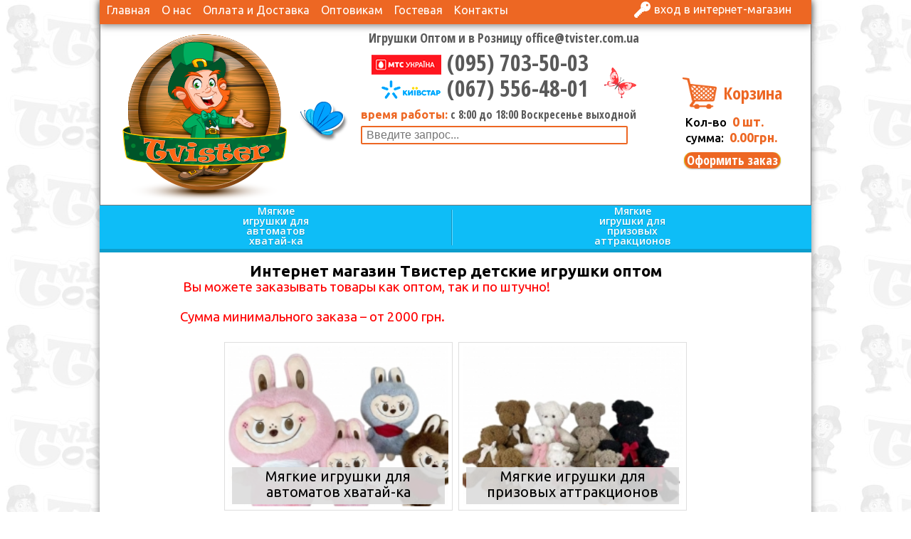

--- FILE ---
content_type: text/html
request_url: http://tvister.com.ua/
body_size: 4815
content:
<!DOCTYPE html>
<html>
    <head>
        <meta http-equiv="Content-Type" content="text/html; charset=utf-8"/>
         <title>Детские игрушки оптом, купить игрушки оптом в Украине — интернет-магазин «Твистер»</title>
 <meta name="Description" content="Оптовый интернет-магазин детских игрушек «Твистер», рад предложить вам широкий ассортимент детских игрушек оптом в Украине по доступным ценам. Купить игрушки оптом на сайте tvister.com.ua (095) 900-78-88, (068) 539-90-00, (063) 344-90-00." />
 <meta name="Keywords" content="Игрушки оптом, детские игрушки, купить игрушки оптом" />
        <base href="http://tvister.com.ua/">
        <link rel="shortcut icon" href="/favicon.ico" type="image/x-icon">
        <meta name="viewport" content="width=device-width, initial-scale=1.0, minimum-scale=1.0, maximum-scale=1.0, user-scalable=no">
        <link href="css/rating_style.css" rel="stylesheet" type="text/css" media="screen, projection"/>
        <link href="css/style.css" rel="stylesheet" type="text/css" media="screen, projection"/>
        <script type="text/javascript" src="js/jquery-1.8.2.min.js"></script>
        <script type="text/javascript" src="js/jquery.bxslider.js"></script>
        <script type="text/javascript" src="js/main.js"></script>
        <script type="text/javascript" src="js/jquery.rating.js"></script>
        <script type="text/javascript" src="js/script.js"></script>
        <script type="text/javascript" src="http://ajax.googleapis.com/ajax/libs/jqueryui/1.8.2/jquery-ui.min.js"></script>
<!-- Global site tag (gtag.js) - Google Analytics -->
<script async src="https://www.googletagmanager.com/gtag/js?id=UA-47284504-1"></script>
<script>
 window.dataLayer = window.dataLayer || [];
 function gtag(){dataLayer.push(arguments);}
 gtag('js', new Date());

 gtag('config', 'UA-47284504-1');
</script>

                        </head>
    <body>
        <div id="layout">
            <div id="header">
                <div class="contents">
                        <div class="section top">
    <div class="columns head-top">
        <div class="column top-nav">
            <a href="#" class="mobile-top"><span></span></a>
            <ul class="menu"><li><a  href="http://tvister.com.ua/">Главная</a></li><li><a  href="http://tvister.com.ua/o-nas-i-4.html">О нас</a></li><li><a  href="http://tvister.com.ua/oplata-dostavka-i-5.html">Оплата и Доставка</a></li><li><a  href="http://tvister.com.ua/optovikam-i-6.html">Оптовикам</a></li><li><a  href="http://tvister.com.ua/gostevaya-i-8.html">Гостевая</a></li><li><a  href="http://tvister.com.ua/kontakty-i-7.html">Контакты</a></li></ul>
        </div>
        <div class="column account">
            <noindex>
			<div class="not-logget-in">
		<ul class="menu">
			<li><a href="http://tvister.com.ua/login.php" rel="nofollow">Вход в интернет-магазин</a></li>
		</ul>
	</div>
	</noindex>
        </div>
        <a class="column mob-bask" href="http://tvister.com.ua/shopping_cart.php"><img src="/img/bask.png" alt=""/></a>
    </div>
    <div class="head-main">
        <div class="logo"><a href="http://tvister.com.ua/" title="tvister.com.ua"><img src="/img/logo-top.png" alt="tvister.com.ua" /></a></div>
        <div class="cart"><noindex>	<div class="card">		<!--<div class="heading">Моя корзина</div>-->		<div class="heading">Корзина</div>		<div><span class="label">Кол-во</span>&nbsp;<span id="basket_q"> 0</span> шт.</div>		<div class="amount"><span class="label">сумма:</span>&nbsp;<span id="basket_p"> 0.00грн. </span></div>		<div class="button"><a class="button disabled" href="http://tvister.com.ua/shopping_cart.php" id="basket_a">Оформить заказ</a></div>	</div></noindex></div>
        <div class="head-center">
            <div class="slogan">Игрушки  Оптом и в Розницу  office@tvister.com.ua</div>			<div class="phone"><span>(095) 703-50-03</span><span>(067) 556-48-01</span></div>
            <div class="head-time"><span>время работы:</span> c 8:00 до 18:00  Воскресенье выходной</div>
            <div class="s-block search"><noindex>
	<form name="search-text" action="http://tvister.com.ua/advanced_search_result.php" method="get">
		<div class="form-item">
			<input type="hidden" name="osCsid" value="vpibce3cvvqb4l3056b8an6nm5" />            <input type="text" maxlength="255" placeholder="Введите запрос..." name="keywords" required="required"><input type="submit" name="searchGo" value="Поиск">
		</div>
	</form>
</noindex>
</div>
        </div>
    </div>
    </div>
<div class="section bottom">
    <div class="top-menu">
    <a href="#" class="mobile-button">Каталог</a>
    
        <!--<ul class="nav">-->

            <ul class="nav">                <li class="limenu1">
                    <a href="http://tvister.com.ua/Мягкие игрушки гуртом-c-5313.html">Мягкие игрушки для автоматов хватай-ка</a>
                                            <div class="drop">
                        <ul class="ulmenu2" style="">
                                                        <li class="limenu2">
                            <a href="http://tvister.com.ua/myagkie-igrushki-dlya-avtomatov-hvatayka-myagkie-igrushki-dlya-avtomatov-c-5313_2459.html">Мягкие игрушки для автоматов</a>
                                            </li>
                                        <li class="limenu2">
                            <a href="http://tvister.com.ua/Мягкие игрушки брелочки-c-5313_7069.html">Мягкие игрушки брелочки</a>
                                            </li>
                            </ul>
                    </div>
                </li>
                    <li class="limenu1">
                    <a href="http://tvister.com.ua/Мягкие игрушки для призов-c-7077.html">Мягкие игрушки для призовых аттракционов</a>
                                </li>
        </ul>

</div>
</div>
<p></p>
                </div>
            </div>
            <div id="center">
                <div class="contents">
                    <div class="columns">
                                                    <div id="main-block" class="column">
                                                            <!--Main page-->
                                
                                                                    <!-- no banners -->
                                    
                                <div class="seo">
    <h1 style="text-align: center;">
<p style="margin-bottom: 0cm">Интернет магазин Твистер детские игрушки оптом</p>
</h1>
<h3 style="color: red;">
<p class="MsoNormal" style="text-indent: 35.4pt;">&nbsp; &nbsp; &nbsp; &nbsp; &nbsp; &nbsp; &nbsp; &nbsp;Вы можете заказывать товары как оптом, так и по штучно!</p>
<p class="MsoNormal" style="text-indent: 35.4pt;">&nbsp; &nbsp; &nbsp; &nbsp; &nbsp; &nbsp; &nbsp; Сумма минимального заказа &ndash; от 2000 грн.</p>
</h3>                                </div>
                                <div class="cat-boxes">
                                                                                                                                <a class="cat-box" href="http://tvister.com.ua/Мягкие игрушки гуртом-c-5313.html" title="Мягкие игрушки для автоматов хватай-ка"><b><img src="images/230_230/photoroom_20251224_234826.jpeg" alt="Мягкие игрушки для автоматов хватай-ка" /></b><span>Мягкие игрушки для автоматов хватай-ка</span></a>
                                                                    <a class="cat-box" href="http://tvister.com.ua/Мягкие игрушки для призов-c-7077.html" title="Мягкие игрушки для призовых аттракционов"><b><img src="images/230_230/photoroom_20251224_230153.jpeg" alt="Мягкие игрушки для призовых аттракционов" /></b><span>Мягкие игрушки для призовых аттракционов</span></a>
                                                                                                            </div>

                                	<div class="new_items-list">
		<div class="heading">Последние поступления</div>
		<div class="items">
			<div class="item">
				<div class="image-container">
					<div class="image">
						<a href="http://tvister.com.ua/myagkaya-igrushka-brelok-pikachu-dlya-avtomatov-prischepka-p-191528.html"><img src="images/215_170/photoroom_20251225_224925.jpeg" alt="Мягкая игрушка брелок пикачу 12 см для автоматов прищепка" title="Мягкая игрушка брелок пикачу 12 см для автоматов прищепка" /></a>
					</div>
				</div>
				<div class="h3-heading"><a href="http://tvister.com.ua/myagkaya-igrushka-brelok-pikachu-dlya-avtomatov-prischepka-p-191528.html">Мягкая игрушка брелок пикачу 12 см для автоматов прищепка</a></div>
			</div><div class="item">
				<div class="image-container">
					<div class="image">
						<a href="http://tvister.com.ua/myagkaya-igrushka-helou-kіttі-brelok-dlya-avtomatov-prischepka-p-191527.html"><img src="images/215_170/photoroom_20251225_224724.jpeg" alt="Мягкая игрушка Хелоу Кітті брелок 12 см для автоматов прищепка" title="Мягкая игрушка Хелоу Кітті брелок 12 см для автоматов прищепка" /></a>
					</div>
				</div>
				<div class="h3-heading"><a href="http://tvister.com.ua/myagkaya-igrushka-helou-kіttі-brelok-dlya-avtomatov-prischepka-p-191527.html">Мягкая игрушка Хелоу Кітті брелок 12 см для автоматов прищепка</a></div>
			</div><div class="item">
				<div class="image-container">
					<div class="image">
						<a href="http://tvister.com.ua/myagkaya-igrushka-brelok-fuglery-raznyh-vidov-dlya-avtomatov-prischepka-p-191526.html"><img src="images/215_170/photoroom_20251225_224419.jpeg" alt="Мягкая игрушка брелок Фуглеры 12 см разных видов для автоматов прищепка" title="Мягкая игрушка брелок Фуглеры 12 см разных видов для автоматов прищепка" /></a>
					</div>
				</div>
				<div class="h3-heading"><a href="http://tvister.com.ua/myagkaya-igrushka-brelok-fuglery-raznyh-vidov-dlya-avtomatov-prischepka-p-191526.html">Мягкая игрушка брелок Фуглеры 12 см разных видов для автоматов прищепка</a></div>
			</div>		</div>
		<div class="more"><a href="http://tvister.com.ua/new_products.php" title="Все новинки">Все новинки</a></div>
	</div>
                                
            
                                <!-- <div id="desc_bottom"></div>-->

                                            </div>
                    </div>
                </div>

            </div>
            <div id="footer">
                <div class="contents">
<script>
var cid = (function(){
    var match = document.cookie.match('(?:^|;)\\s*_ga=([^;]*)');
    var raw = (match) ? decodeURIComponent(match[1]) : null;
    if (raw) {
        match = raw.match(/(\d+\.\d+)$/);
    }
    return match ? match[1] : null;
})();

dataLayer = dataLayer = [{
    'clientID': cid,
    'pageType': 'Main Page',
}];
</script>

<!-- Google Tag Manager -->
<noscript><iframe src="//www.googletagmanager.com/ns.html?id=GTM-KL276D" height="0" width="0" style="display:none;visibility:hidden"></iframe></noscript>
<script>(function(w,d,s,l,i){
    w[l]=w[l]||[];
    w[l].push({'gtm.start':new Date().getTime(),event:'gtm.js'});
    var f=d.getElementsByTagName(s)[0],j=d.createElement(s),dl=l!='dataLayer'?'&l='+l:'';
    j.async=true;j.src='//www.googletagmanager.com/gtm.js?id='+i+dl;f.parentNode.insertBefore(j,f);
})(window,document,'script','dataLayer','GTM-KL276D');</script>
<!-- End Google Tag Manager -->

<div class="section top">
	<div class="bottom-menu"><ul class="menu"><li><a  href="http://tvister.com.ua/">Главная</a></li><li><a  href="http://tvister.com.ua/o-nas-i-4.html">О нас</a></li><li><a  href="http://tvister.com.ua/oplata-dostavka-i-5.html">Оплата и Доставка</a></li><li><a  href="http://tvister.com.ua/optovikam-i-6.html">Оптовикам</a></li><li><a  href="http://tvister.com.ua/gostevaya-i-8.html">Гостевая</a></li><li><a  href="http://tvister.com.ua/kontakty-i-7.html">Контакты</a></li></ul>
</div>
</div>
<div class="section bottom">
	<div class="phone">(095) 703-50-03, (067) 55-64-801, (063) 344-90-00</div>
	<div class="time">Время работы с 08:00 до 17:00 <script type="text/javascript" src="//yastatic.net/share/share.js" charset="utf-8"></script><div class="yashare-auto-init" data-yashareL10n="ru" data-yashareType="small" data-yashareQuickServices="vkontakte,facebook,twitter,gplus" data-yashareTheme="counter"></div></div>
	<div class="banners"></div>
	<div class="copyright"><a href="http://alexwebgroup.com" target=_blank>Cоздание интернет-магазина в Одессе<strong></a> Компания<a href="http://awg.ua"> AWG </a></strong></div>
</div>
<a href="#" class="up"></a>

<!-- Yandex.Metrika counter -->
<script type="text/javascript">
(function (d, w, c) {
    (w[c] = w[c] || []).push(function() {
        try {
            w.yaCounter23612311 = new Ya.Metrika({id:23612311,
                    webvisor:true,
                    clickmap:true,
                    trackLinks:true,
                    accurateTrackBounce:true});
        } catch(e) { }
    });

    var n = d.getElementsByTagName("script")[0],
        s = d.createElement("script"),
        f = function () { n.parentNode.insertBefore(s, n); };
    s.type = "text/javascript";
    s.async = true;
    s.src = (d.location.protocol == "https:" ? "https:" : "http:") + "//mc.yandex.ru/metrika/watch.js";

    if (w.opera == "[object Opera]") {
        d.addEventListener("DOMContentLoaded", f, false);
    } else { f(); }
})(document, window, "yandex_metrika_callbacks");
</script>
<noscript><div><img src="//mc.yandex.ru/watch/23612311" style="position:absolute; left:-9999px;" alt="" /></div></noscript>
<!-- /Yandex.Metrika counter -->

                </div>
            </div>
        </div>
        <script>
            $(document).ready(function () {
                $('#desc_bottom').html($('#desc_top').html());
                $('#desc_top').html(' ');
            });
        </script>

    </body>
</html>


--- FILE ---
content_type: text/plain
request_url: https://www.google-analytics.com/j/collect?v=1&_v=j102&a=1510634504&t=pageview&_s=1&dl=http%3A%2F%2Ftvister.com.ua%2F&ul=en-us%40posix&dt=%D0%94%D0%B5%D1%82%D1%81%D0%BA%D0%B8%D0%B5%20%D0%B8%D0%B3%D1%80%D1%83%D1%88%D0%BA%D0%B8%20%D0%BE%D0%BF%D1%82%D0%BE%D0%BC%2C%20%D0%BA%D1%83%D0%BF%D0%B8%D1%82%D1%8C%20%D0%B8%D0%B3%D1%80%D1%83%D1%88%D0%BA%D0%B8%20%D0%BE%D0%BF%D1%82%D0%BE%D0%BC%20%D0%B2%20%D0%A3%D0%BA%D1%80%D0%B0%D0%B8%D0%BD%D0%B5%20%E2%80%94%20%D0%B8%D0%BD%D1%82%D0%B5%D1%80%D0%BD%D0%B5%D1%82-%D0%BC%D0%B0%D0%B3%D0%B0%D0%B7%D0%B8%D0%BD%20%C2%AB%D0%A2%D0%B2%D0%B8%D1%81%D1%82%D0%B5%D1%80%C2%BB&sr=1280x720&vp=1280x720&_u=YCDAgAABAAAAAC~&jid=504481794&gjid=328045604&cid=1142798588.1769915002&tid=UA-47170953-1&_gid=476491004.1769915002&_slc=1&gtm=45He61r1n71KL276Dv6507535za200zd6507535&gcd=13l3l3l3l1l1&dma=0&tag_exp=103116026~103200004~104527907~104528500~104684208~104684211~115495939~115938466~115938468~116185181~116185182~116988315~117041588&z=1841160088
body_size: -540
content:
2,cG-M4TRXXV9KB